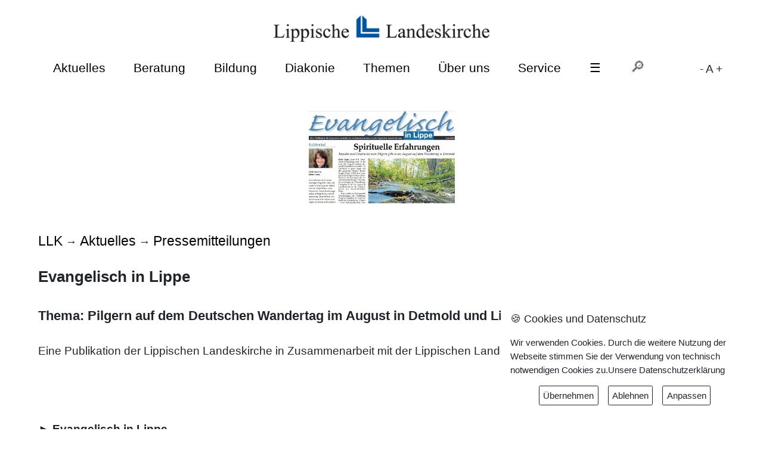

--- FILE ---
content_type: text/html; charset=UTF-8
request_url: https://www.ev-beratung-lippe.de/7425-0-1
body_size: 4548
content:
 
<!DOCTYPE html>

<html lang="de-DE"> 

<head>
 <meta charset="utf-8">
  

<link rel="alternate" type="application/rss+xml" title="RSS" href="feed://www.lippische-landeskirche.de/rss.php?rssid=1" /> 

<meta property="og:title" content="Evangelisch in Lippe" />
<meta property="og:locale" content="de_DE" />
<meta property="og:type" content="website" />
<meta property="og:image" content="https://www.ev-beratung-lippe.de/daten/Image/news_image/7425_org.jpg?ft=1530287501">
<meta property="og:url" content="https://www.ev-beratung-lippe.de/7425-0-1" />
<meta property="og:description" content="Thema: Pilgern auf dem Deutschen Wandertag im August in Detmold und Lippischer Orgelsommer - Eine Publikation der Lippischen Landeskirche in Zusammenarbeit mit der Lippischen Landes-Zeitung vom 30. Juni 2018.&lt;br&gt;&lt;br&gt;&lt;br&gt;&lt;br&gt;
" />
<meta name="keywords" content=" Evangelisch in Lippe ">


<meta name="twitter:description" content="Thema: Pilgern auf dem Deutschen Wandertag im August in Detmold und Lippischer Orgelsommer - Eine Publikation der Lippischen Landeskirche in Zusammenarbeit mit der Lippischen Landes-Zeitung vom 30. Juni 2018.&lt;br&gt;&lt;br&gt;&lt;br&gt;&lt;br&gt;
" />
<meta name="twitter:site" content="https://www.ev-beratung-lippe.de/7425-0-1" />
<meta name="twitter:image" content="https://www.ev-beratung-lippe.de/daten/Image/news_image/7425_org.jpg?ft=1530287501">
<meta http-equiv="Content-Security-Policy" content="default-src *;img-src * 'self' data: https:; script-src 'self' 'unsafe-inline' 'unsafe-eval' *; style-src  'self' 'unsafe-inline' *">

<meta name="author" content="Birgit Brokmeier">
<meta name="author" content="Lippische Landeskirche">
<meta name="publisher" content="Klaus Vogler, Reformierter Bund">
<meta name="referrer" content="same-origin">

<!-- <meta http-equiv="Content-Security-Policy" content="img-src https://*; child-src 'none'; frame-src https://www.reformiert-info.de/ https://stats.reformiert-info.de/ https://start.video-stream-hosting.de">
-->

<meta name="viewport" content="width=device-width, initial-scale=1.0">


<link rel="stylesheet" type="text/css" href="./daten/lkk2016/css/lkk2024.css"  media="all">
<link rel="stylesheet" type="text/css" href="./daten/lkk2016/css/lkk2024-aktuell.css" />

<link rel="stylesheet" type="text/css" href="slick/slick.css" />
<link rel="stylesheet" type="text/css" href="slick/slick-theme.css" />
<link href="daten/lkk2016/css/slicknav.css" rel="stylesheet" /> 
<link rel="stylesheet" type="text/css" href="./fontsize.css.php" />


<!--[if lt IE 9]>
    <script src="daten/lkk2016/js/html5shiv-printshiv.js" media="all"></script>
  <![endif]-->
  
<!-- Falls news_id=NULL - Weiterleitung-->
    
  
<title>Lippische Landeskirche: Evangelisch in Lippe</title>

</head>

<body>

<header>
<div class="logo"><a href="11612-252-68"><img src="daten/lkk2016/images/logo.png" alt="Lippische Landeskirche"></a> </div>
    <!-- Navigation horizontal-->
<div class="null"><a href="#main-content">zum Inhalt</a></div>
<nav role="navigation" id="nav">
    
  <ul id="menu">

          <li><a href="/11606-253-74">Aktuelles</a>
          <ul class="submenu">
            <li><a href="/11634-1-74">Pressemitteilungen</a></li>
            <li><a href="/11915-74-74">Pressemitteilungen Synode</a></li>
            <li><a href="/11632-62-74">Evangelisch in Lippe</a></li>
            <li><a href="/11639-0-74">Wir auf Social Media</a></li>
            <li><a href="/11633-0-74">Zahlen - Daten - Fakten</a></li>
            <li><a href="/11637-0-74">Info Service EKD</a></li>
          </ul> </li>
        <li><a href="/11872-270-68">Beratung</a>
          <ul class="submenu">
            <li><a href="/11724-259-75">Ev. Beratungszentrum </a></li>

            <li><a href="/11924-307-78">Allgemeine soziale Beratung</a></li>
            <li><a href="/11927-315-78">Jugendmigrationsdienst</a></li>
            <li><a href="/11925-306-78">Hörbehindertenberatung</a></li>
            <li><a href="/11914-305-78">Müttergenesungskuren</a></li>
            <li><a href="/11923-0-68">Telefonseelsorge</a></li>
            <li><a href="/12047-282-78">Wärme für Lippe</a></li>
            <li><a href="/11922-280-68">Kirchliche Dienste</a></li>
            <li><a target="_blank" href="http://www.beratungskompass-lippe.de/">Beratungskompass Lippe</a></li>


          </ul>
        </li>

       <li><a href="/11873-271-68">Bildung</a>
          <ul class="submenu">
            <li><a href="/11721-256-70">Ev. Erwachsenenbildung </a></li>
            <li><a href="/11721-256-70">Ev. Familienbildung</a></li>
            <li><a href="/11750-262-69">Ev. Jugend Lippe</a></li>
            <li><a href="/11722-257-71">Fachberatung Kindertagesstätten</a></li>
            <li><a href="/11720-255-77">Kirche und Schule</a></li>
            <li><a href="/11892-277-79">Musik</a></li>
            <li><a href="/11942-279-81">Ökumene</a></li>
            <li><a href="/11956-312-81">Ökumenisches Lernen</a></li>

            
            <li><a href="https://www.pilgern-in-lippe.de">Pilgern</a></li>
 
          </ul>
        </li>


        <li><a href="/11667-254-78">Diakonie</a>
          <ul class="submenu">
            <li><a href="/11926-281-78">Beratung</a></li>
            <li><a href="/11671-282-78">Flucht und Migration</a></li>
            <li><a href="/11928-283-78">Diakonische Träger und Einrichtungen</a></li>
            <li><a href="/11930-0-78">Förderverein Diakonie</a></li>

            <li><a href="/11670-313-78">Freiwilligendienste (FSJ, BFD…)</a></li>            
          </ul>
        </li>
       <li><a href="/12081-291-68">Themen</a>
          <ul class="submenu">
            <li><a href="/13346-323-87">Umgang mit sexualisierter Gewalt</a></li>
            <li><a href="/11608-0-68">Kirche in Lippe - auf dem Weg bis 2030</a></li>
            <li><a href="/11671-282-78">Flucht und Migration</a></li>
            <li><a href="/11890-299-81">Klimaschutz und Umwelt</a></li>
            <li><a href="/11943-285-81">Ökumene vor Ort und international</a></li>
            <li><a href="/11945-284-81">Frieden - Gerechtigkeit - Demokratie</a></li>
            <li><a href="/11947-0-81">Interreligiöser Dialog</a></li>
         

            
          </ul>
        </li>
        <li><a href="/11888-273-68">Über uns</a>
          <ul class="submenu">
            <li><a href="/11894-0-68">Transparenz</a></li>
            <li><a href="/11895-0-68">Geschichte der Lippischen Landeskirche</a></li>
            <li><a href="/11896-0-68">Lippe lutherisch</a></li>
            <li><a href="/11897-0-68">Struktur und Verwaltung</a></li>
            <li><a href="/11898-0-68">Einnahmen und Ausgaben</a></li>
            <li><a href="/11899-0-68">Rechtssammlung/ Verfassung</a></li>
            <li><a href="/12166-0-68">Archiv</a></li>
            

          </ul>
        </li>
 <li><a href="/11889-274-68">Service</a>
          <ul class="submenu">
            <li><a href="/11900-275-68">Gottesdienste und Gemeinden</a></li>
            <li><a href="/11902-0-82">Ev. Gemeindestiftung Lippe</a></li>
          
            <li><a href="/11904-0-68">Eintritt</a></li>

            <li><a href="/2546-0-68">Offene Kirchen</a></li>
            <li><a href="/6831-0-68">Stellenangebote</a></li>
            <li><a href="/4047-0-68">Freie Pfarrstellen</a></li>
            <li><a href="/13212-0-88">Kirchliche Berufe</a></li>
            <li><a href="/11907-0-68">Theologie studieren</a></li>
            <li><a href="/11908-276-68">Tagung und Freizeit</a></li>
            <li><a href="/11913-0-68">Links und Downloads</a></li>
            <li><a href="/12174-0-68">Organigramm</a></li>
            <li><a href="/12095-293-68">Kontakt</a></li>
            <li><a href="/12249-310-68">Spenden</a></li>
            <li><a href="/1498-79-68">Termine</a></li>
          </ul>
        </li>
        
 <li><a href="/11612-252-68">&#x2630;</a>
<ul class="submenu">
            <li><a href="/11724-259-68">Beratungszentrum</a></li>

            <li><a href="/11721-256-70">Erwachsenenbildung</a></li>
            <li><a href="/11750-262-69">Ev. Jugend Lippe</a></li>
            <li><a href="/11722-257-71">Fachberatung Kitas</a></li>
            <li><a href="/11721-256-70">Familienbildung</a></li>

            <li><a href="/11902-0-82">Gemeindestiftung</a></li>
            <li><a href="/11720-255-77">Kirche und Schule</a></li>
            <li><a href="/11892-277-79">Musik</a></li>
            <li><a href="/11723-258-72">Posaunendienst</a></li>
            <li><a href="/11942-279-81">Ökumene</a></li>
            <li><a href="/11606-253-68">Öffentlichkeitsarbeit</a></li>
            <li><a href="https://www.pilgern-in-lippe.de">Pilgern</a></li>

   </ul>
</li>
        

<li><div id="suche">
<form name="Suche" method="get" action="suche-ergebnis-2024.php?navi_id=68&amp;news_id=29&amp;part_id=0&amp;navi=1">
<input type="text" size="5" id="suche" placeholder="&#128270;" name="suche" value="">
<input type="hidden" name="navi" value="68">
<input type="hidden" name="part" value="< 400">
<input type="hidden" name="ord1" value="news.news_date">
<input type="hidden" name="ord2" value="DESC">
 </form></div>

</li>


<a href="/7425-0-1?font=dec"> - </a> 
<a href="/7425-0-1?font=base"> A </a> 
<a href="/7425-0-1?font=inc"> + </a> 

      </ul>
</nav>
    <!-- Ende Navigation horizontal--> 
    
</header>

<header2>


</header2>

<main>
<!-- vertikales Menü -->
      
<section class="sidebar_left"><ul class="menu_left">             







</section>
      <!-- Ende vertikales Menü --> 

  
  
  
  
  <!-- Inhaltsbereich -->	 

  <section class="main-content">     

  	   
	   <figure-top>
	   <a href="daten/Image/news_image/7425_org.jpg?ft=1530287501"><img class="figure-top-1" src="daten/Image/news_image/7425.jpg?ft=1530287501" title="Evangelisch in Lippe - " alt=""></a>
				<figcaption><div class="figcaptiontext"></div></figcaption>
	   </figure-top>
<header3 role="contentinfo" class="pageheader3">
<div class="header3-box">
<article><a href="https://www.lippische-landeskirche.de">LLK</a> &rarr; <a href="11606-253-74">Aktuelles</a> &rarr; <a href="11634-1-74">Pressemitteilungen</a></article>
<article>
</article>
</div>
</header3>

<h3>
Evangelisch in Lippe</h3> 
  		
		
<h4><div id="text_utitle">Thema: Pilgern auf dem Deutschen Wandertag im August in Detmold und Lippischer Orgelsommer</div></h4><div id="line"></div>	   
	   			
	   		<p><div id="text1">Eine Publikation der Lippischen Landeskirche in Zusammenarbeit mit der Lippischen Landes-Zeitung vom 30. Juni 2018.<br><br><br><br>
</div></p>
	   		            			                        																									  
         

      <div id="text2"><textblock><article><p>► <strong><a href="http://www.lippische-landeskirche.de/daten/Evangelisch-in-Lippe/EIL_Juni2018.pdf">Evangelisch in Lippe</a></strong></p>

<p>&nbsp;</p>

<p>&nbsp;</p>

<p>&nbsp;</p>

<p><strong>► Anmeldungen und Informationen zu Pilgertouren unter:</strong></p>

<p>Tel.: 05231/976-742<br />
<strong><a href="mailto:pilgern@lippische-landeskirche.de">pilgern@lippische-landeskirche.de</a><br />
<a href="http://www.pilgern-in-lippe.de">www.pilgern-in-lippe.de</a> </strong></p>
</article><article></article></div></div>      
	  
	   
			 <p><em>
			 
		 </em></p>
	   				 		 		 		          
         
	
	




           
      
	
	
	
  <!-- News links mit 2/3 Breite -->
  

	   	   
   	   	   
       
                     
        </section>
<section class="list">

	         
	  <article class="list_counter">
            	   

	
     
    


  </article>
</section>
</main>
  <!-- Ende Inhaltsbereich --> 


<!-- Sidebar rechts -->



  <section class="sidebar_right">
  



   




    
  
    
  
  </ul>

  </section>
  <!-- Ende Sidebar rechts --> 
  
</div>

 

<footer role="contentinfo" class="pagefooter">

<div class="footer-box3">

<a href="https://www.lippische-landeskirche.de/side5.php?news_id=183&part_id=0&navi=74">
<section class="block-hg">
<strong>
 Kontakt Öffentlichkeitsarbeit</strong>
</section>
</a>

<a href="https://www.newsletter-llk.de/lists/">
<section class="block-hg">
<strong>Newsletter</strong>
</section>
</a>

<a href="https://www.lippische-landeskirche.de/side5.php?news_id=1498&part_id=79&navi=68">
<section class="block-hg">
<strong>Termine</strong>
</section>
</a>

</div>
</footer>

<footer role="contentinfo" class="pagefooter">

<div class="footer-box4">

<section class="block">
Leopoldstr. 27, 32756 Detmold<br>
0 52 31/9 76 60<br>
0 52 31/9 76 81 64<br>
lka@lippische-landeskirche.de 
</section>

<section class="block">
<a href="4487-0-10"><img src="daten/lkk2016/images/transparency.png" ></a>
</section>

<section class="block">
<a href="#">Nach oben &#x21EA;</a><br>
<br>
<a href="12262-0-68">Impressum</a><br>
<a href="5588-0-68">Datenschutzerklärung</a>
</section>
	
</div>
</div>
</footer>
<p>
  <div class="copyright">&copy;
    <time datetime="2025">2025</time> Lippische Landeskirche</div>
</p>





<script type="text/javascript" src="ext_res/jquery-1.11.0.min.js"></script> 
<script type="text/javascript" src="ext_res/jquery-migrate-1.2.1.min.js"></script> 
<script type="text/javascript" src="slick/slick.min.js"></script>
<script src="js/jquery.slicknav.min.js"></script>
<script>
    $(function(){
        $('#menu').slicknav();
    });
</script>




	<script type="text/javascript">

    $(document).ready(function(){

      // $('.refinfo-slider').slick();

      $('.refinfo-slider').slick({

    	  slidesToShow: 1,

    	  slidesToScroll: 1,
		  arrows: false,
    	  autoplay: true,
		  fade: true,

    	  autoplaySpeed: 5000,
         

    	});

    });

  </script>
 <script type="text/javascript">

    $(document).ready(function(){

      // $('.refinfo-slider').slick();



      $('.refinfo-slider1').slick({

    	  slidesToShow: 1,

    	  slidesToScroll: 1,
		  arrows: false,
    	  autoplay: true,
		  fade: true,

    	  autoplaySpeed: 5000,
         

    	});

    });

  </script>

<script type="text/javascript" src="js/datenschutz-popup.js"></script> 

<script type="text/javascript" src="ext_res/consent.js"></script>
<link rel="stylesheet" type="text/css" href="ext_res/consent.css" >
<script>$(document).ready(function() {
	$.gdprcookie.init({
		title: "🍪 Cookies und Datenschutz",
		message: "Wir verwenden Cookies. Durch die weitere Nutzung der Webseite stimmen Sie der Verwendung von technisch notwendigen Cookies zu.<a href=5588-0-1>Unsere Datenschutzerklärung</a>",
		delay: 600,
		expires: 1,
		acceptBtnLabel: "Übernehmen",
    rejectBtnLabel: "Ablehnen",
		advancedBtnLabel:"Anpassen",
            acceptReload: true,
            acceptBeforeAdvanced: [ "statistics" ],
            acceptAfterAdvanced: [ "statistics" ],
		subtitle: "Einstellungen Anpasssen",
    switchAdvanced: false,
		allowUnadvanced: true,
		unadvancedBtnLabel: "Schließen",
            customShowMessage: "Auswählen welche Cookies wir setzen dürfen",
            customHideMessage: "Auswahldialog schließen",
		cookieTypes: [
			{
				type:"Statistik",
				value:"statistics",
				description:"Für unsere Statistik würden wir gerne einen Keks setzen, um Dich nicht zweimal zu zählen.",
				checked: true,
	//		},
	//		{
	//			type:"Externe Inhalte",
	//			value:"external",
	//			description:"Youtube verwendet evtl. Cookies bei eingebetteten  Videos"
			}
		]
	});
	if ($.gdprcookie.preference("external") === true) {
		$(".hide").hide();
		$('.yt').attr('src',($('.yt').data('src')));
	}
	if ($.gdprcookie.preference("statistics") === true) {
	}
});
$(document.body)
.on("gdpr:accept", function() {
	if ($.gdprcookie.preference("external") === true) {
		$(".hide").hide();
		$('.yt').attr('src',($('.yt').data('src')));
	}
});
</script></body>
</html>




--- FILE ---
content_type: text/css; charset=iso-8859-1
request_url: https://www.ev-beratung-lippe.de/fontsize.css.php
body_size: -143
content:
/* 1769238243.9888 */
html {
  font-size: 100.01%;
}
